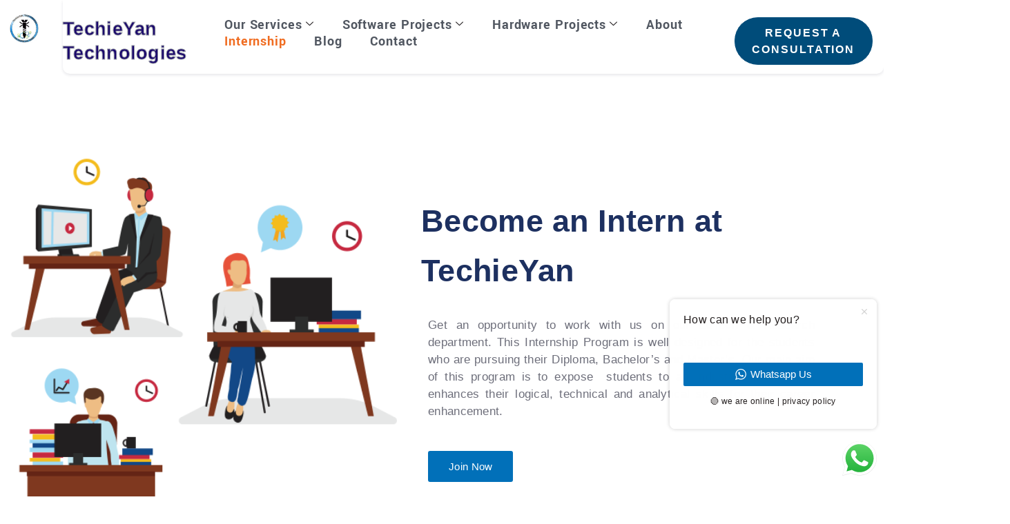

--- FILE ---
content_type: text/html; charset=utf-8
request_url: https://www.google.com/recaptcha/api2/aframe
body_size: 268
content:
<!DOCTYPE HTML><html><head><meta http-equiv="content-type" content="text/html; charset=UTF-8"></head><body><script nonce="W2PmeBqpDvv2OvXYD3-LiQ">/** Anti-fraud and anti-abuse applications only. See google.com/recaptcha */ try{var clients={'sodar':'https://pagead2.googlesyndication.com/pagead/sodar?'};window.addEventListener("message",function(a){try{if(a.source===window.parent){var b=JSON.parse(a.data);var c=clients[b['id']];if(c){var d=document.createElement('img');d.src=c+b['params']+'&rc='+(localStorage.getItem("rc::a")?sessionStorage.getItem("rc::b"):"");window.document.body.appendChild(d);sessionStorage.setItem("rc::e",parseInt(sessionStorage.getItem("rc::e")||0)+1);localStorage.setItem("rc::h",'1768668424687');}}}catch(b){}});window.parent.postMessage("_grecaptcha_ready", "*");}catch(b){}</script></body></html>

--- FILE ---
content_type: text/css
request_url: https://techieyantechnologies.com/wp-content/uploads/elementor/css/post-26687.css?ver=1768642731
body_size: 30
content:
.elementor-26687 .elementor-element.elementor-element-4af7ca97 > .elementor-shape-bottom svg{width:calc(122% + 1.3px);height:41px;}.elementor-26687 .elementor-element.elementor-element-4af7ca97{padding:40px 0px 100px 0px;}.elementor-26687 .elementor-element.elementor-element-76229e49{text-align:center;}.elementor-26687 .elementor-element.elementor-element-76229e49 img{width:100%;max-width:100%;}.elementor-bc-flex-widget .elementor-26687 .elementor-element.elementor-element-2a0388ea.elementor-column .elementor-widget-wrap{align-items:center;}.elementor-26687 .elementor-element.elementor-element-2a0388ea.elementor-column.elementor-element[data-element_type="column"] > .elementor-widget-wrap.elementor-element-populated{align-content:center;align-items:center;}.elementor-26687 .elementor-element.elementor-element-2a0388ea.elementor-column > .elementor-widget-wrap{justify-content:center;}.elementor-26687 .elementor-element.elementor-element-5f4307c > .elementor-widget-container{margin:0% 0% 0% 0%;}.elementor-26687 .elementor-element.elementor-element-5f4307c{text-align:start;}.elementor-26687 .elementor-element.elementor-element-5f4307c .elementor-heading-title{font-family:"Encode Sans", Sans-serif;font-size:45px;font-weight:700;line-height:1.6em;letter-spacing:0.3px;color:#1d3060;}.elementor-26687 .elementor-element.elementor-element-6702fc25{margin-top:0px;margin-bottom:0px;padding:0px 0px 1px 0px;}.elementor-26687 .elementor-element.elementor-element-4a52e232 > .elementor-widget-container{padding:0px 0px 0px 0px;}.elementor-26687 .elementor-element.elementor-element-4a52e232{text-align:justify;font-size:17px;line-height:1.5em;color:#6E6F7B;}@media(max-width:1024px){.elementor-26687 .elementor-element.elementor-element-76229e49{text-align:center;}.elementor-26687 .elementor-element.elementor-element-4a52e232{font-size:16px;}}@media(max-width:767px){.elementor-26687 .elementor-element.elementor-element-5f4307c > .elementor-widget-container{padding:0px 20px 0px 7px;}.elementor-26687 .elementor-element.elementor-element-5f4307c .elementor-heading-title{font-size:29px;}.elementor-26687 .elementor-element.elementor-element-4a52e232{font-size:14px;}}

--- FILE ---
content_type: text/css
request_url: https://techieyantechnologies.com/wp-content/uploads/elementor/css/post-25357.css?ver=1768619774
body_size: 1385
content:
.elementor-25357 .elementor-element.elementor-element-1bcfcd5e > .elementor-container{min-height:350px;}.elementor-25357 .elementor-element.elementor-element-1bcfcd5e{margin-top:0px;margin-bottom:-100px;}.elementor-25357 .elementor-element.elementor-element-70be2101{text-align:center;}.elementor-25357 .elementor-element.elementor-element-70be2101 .elementor-heading-title{font-family:"Montserrat", Sans-serif;font-size:18px;font-weight:300;text-transform:capitalize;color:#4a4a4a;}.elementor-25357 .elementor-element.elementor-element-74e9c141{text-align:center;}.elementor-25357 .elementor-element.elementor-element-74e9c141 .elementor-heading-title{font-family:"Alata", Sans-serif;font-size:38px;font-weight:300;text-transform:capitalize;line-height:1.2em;color:#16163f;}.elementor-25357 .elementor-element.elementor-element-61aa0341 > .elementor-widget-container{margin:30px 0px 0px 0px;}.elementor-25357 .elementor-element.elementor-element-61aa0341 .elementor-button-content-wrapper{flex-direction:row-reverse;}.elementor-25357 .elementor-element.elementor-element-61aa0341 .elementor-button span{gap:11px;}.elementor-25357 .elementor-element.elementor-element-61aa0341 .elementor-field-group{padding-right:calc( 15px/2 );padding-left:calc( 15px/2 );margin-bottom:13px;}.elementor-25357 .elementor-element.elementor-element-61aa0341 .elementor-form-fields-wrapper{margin-left:calc( -15px/2 );margin-right:calc( -15px/2 );margin-bottom:-13px;}.elementor-25357 .elementor-element.elementor-element-61aa0341 .elementor-field-group.recaptcha_v3-bottomleft, .elementor-25357 .elementor-element.elementor-element-61aa0341 .elementor-field-group.recaptcha_v3-bottomright{margin-bottom:0;}body.rtl .elementor-25357 .elementor-element.elementor-element-61aa0341 .elementor-labels-inline .elementor-field-group > label{padding-left:8px;}body:not(.rtl) .elementor-25357 .elementor-element.elementor-element-61aa0341 .elementor-labels-inline .elementor-field-group > label{padding-right:8px;}body .elementor-25357 .elementor-element.elementor-element-61aa0341 .elementor-labels-above .elementor-field-group > label{padding-bottom:8px;}.elementor-25357 .elementor-element.elementor-element-61aa0341 .elementor-field-type-html{padding-bottom:6px;}.elementor-25357 .elementor-element.elementor-element-61aa0341 .elementor-field-group .elementor-field{color:#16163f;}.elementor-25357 .elementor-element.elementor-element-61aa0341 .elementor-field-group .elementor-field, .elementor-25357 .elementor-element.elementor-element-61aa0341 .elementor-field-subgroup label{font-family:"Montserrat", Sans-serif;font-size:16px;font-weight:400;text-transform:capitalize;}.elementor-25357 .elementor-element.elementor-element-61aa0341 .elementor-field-group .elementor-field:not(.elementor-select-wrapper){background-color:#ffffff;border-color:#d7d7d9;border-radius:0px 0px 0px 0px;}.elementor-25357 .elementor-element.elementor-element-61aa0341 .elementor-field-group .elementor-select-wrapper select{background-color:#ffffff;border-color:#d7d7d9;border-radius:0px 0px 0px 0px;}.elementor-25357 .elementor-element.elementor-element-61aa0341 .elementor-field-group .elementor-select-wrapper::before{color:#d7d7d9;}.elementor-25357 .elementor-element.elementor-element-61aa0341 .elementor-button{font-family:"Montserrat", Sans-serif;font-size:16px;font-weight:400;text-transform:capitalize;border-radius:0px 0px 0px 0px;}.elementor-25357 .elementor-element.elementor-element-61aa0341 .e-form__buttons__wrapper__button-next{background-color:#d3b574;color:#16163f;}.elementor-25357 .elementor-element.elementor-element-61aa0341 .elementor-button[type="submit"]{background-color:#d3b574;color:#16163f;}.elementor-25357 .elementor-element.elementor-element-61aa0341 .elementor-button[type="submit"] svg *{fill:#16163f;}.elementor-25357 .elementor-element.elementor-element-61aa0341 .e-form__buttons__wrapper__button-previous{color:#ffffff;}.elementor-25357 .elementor-element.elementor-element-61aa0341 .e-form__buttons__wrapper__button-next:hover{background-color:#16163f;color:#d3b574;}.elementor-25357 .elementor-element.elementor-element-61aa0341 .elementor-button[type="submit"]:hover{background-color:#16163f;color:#d3b574;}.elementor-25357 .elementor-element.elementor-element-61aa0341 .elementor-button[type="submit"]:hover svg *{fill:#d3b574;}.elementor-25357 .elementor-element.elementor-element-61aa0341 .e-form__buttons__wrapper__button-previous:hover{color:#ffffff;}.elementor-25357 .elementor-element.elementor-element-61aa0341{--e-form-steps-indicators-spacing:20px;--e-form-steps-indicator-padding:30px;--e-form-steps-indicator-inactive-secondary-color:#ffffff;--e-form-steps-indicator-active-secondary-color:#ffffff;--e-form-steps-indicator-completed-secondary-color:#ffffff;--e-form-steps-divider-width:1px;--e-form-steps-divider-gap:10px;}.elementor-25357 .elementor-element.elementor-element-675f30f:not(.elementor-motion-effects-element-type-background), .elementor-25357 .elementor-element.elementor-element-675f30f > .elementor-motion-effects-container > .elementor-motion-effects-layer{background-color:#00172F;}.elementor-25357 .elementor-element.elementor-element-675f30f{transition:background 0.3s, border 0.3s, border-radius 0.3s, box-shadow 0.3s;margin-top:50px;margin-bottom:0px;padding:88px 0px 60px 0px;}.elementor-25357 .elementor-element.elementor-element-675f30f > .elementor-background-overlay{transition:background 0.3s, border-radius 0.3s, opacity 0.3s;}.elementor-25357 .elementor-element.elementor-element-5a98f30a > .elementor-element-populated{padding:10px 45px 10px 10px;}.elementor-25357 .elementor-element.elementor-element-2bc6a467 > .elementor-widget-container{margin:0px 0px 15px 20px;}.elementor-25357 .elementor-element.elementor-element-2bc6a467{text-align:start;}.elementor-25357 .elementor-element.elementor-element-2bc6a467 img{max-width:64%;height:94px;}.elementor-25357 .elementor-element.elementor-element-acf6735 > .elementor-widget-container{margin:0px 0px 20px 0px;}.elementor-25357 .elementor-element.elementor-element-acf6735{text-align:justify;font-family:"Lato", Sans-serif;font-size:16px;font-weight:400;line-height:26px;color:#ffffff;}.elementor-25357 .elementor-element.elementor-element-1d485ce8 .elementor-repeater-item-da8f4de > a :is(i, svg){color:#ffffff;fill:#ffffff;}.elementor-25357 .elementor-element.elementor-element-1d485ce8 .elementor-repeater-item-da8f4de > a{background-color:rgba(255,255,255,0);border-style:solid;border-width:1px 1px 1px 1px;border-color:#5e6d7e;}.elementor-25357 .elementor-element.elementor-element-1d485ce8 .elementor-repeater-item-da8f4de > a:hover{background-color:#5e6d7e;}.elementor-25357 .elementor-element.elementor-element-1d485ce8 .elementor-repeater-item-1399011 > a :is(i, svg){color:#ffffff;fill:#ffffff;}.elementor-25357 .elementor-element.elementor-element-1d485ce8 .elementor-repeater-item-1399011 > a{background-color:rgba(255,255,255,0);border-style:solid;border-width:1px 1px 1px 1px;border-color:#5e6d7e;}.elementor-25357 .elementor-element.elementor-element-1d485ce8 .elementor-repeater-item-1399011 > a:hover{background-color:#5e6d7e;}.elementor-25357 .elementor-element.elementor-element-1d485ce8 .elementor-repeater-item-8f886e8 > a :is(i, svg){color:#ffffff;fill:#ffffff;}.elementor-25357 .elementor-element.elementor-element-1d485ce8 .elementor-repeater-item-8f886e8 > a{background-color:rgba(255,255,255,0);border-style:solid;border-width:1px 1px 1px 1px;border-color:#5e6d7e;}.elementor-25357 .elementor-element.elementor-element-1d485ce8 .elementor-repeater-item-8f886e8 > a:hover{background-color:#5e6d7e;}.elementor-25357 .elementor-element.elementor-element-1d485ce8 .elementor-repeater-item-c8596be > a :is(i, svg){color:#ffffff;fill:#ffffff;}.elementor-25357 .elementor-element.elementor-element-1d485ce8 .elementor-repeater-item-c8596be > a{background-color:rgba(255,255,255,0);border-style:solid;border-width:1px 1px 1px 1px;border-color:#5e6d7e;}.elementor-25357 .elementor-element.elementor-element-1d485ce8 .elementor-repeater-item-c8596be > a:hover{background-color:#5e6d7e;}.elementor-25357 .elementor-element.elementor-element-1d485ce8 .elementor-repeater-item-afc581e > a :is(i, svg){color:#ffffff;fill:#ffffff;}.elementor-25357 .elementor-element.elementor-element-1d485ce8 .elementor-repeater-item-afc581e > a{background-color:rgba(255,255,255,0);border-style:solid;border-width:1px 1px 1px 1px;border-color:#5e6d7e;}.elementor-25357 .elementor-element.elementor-element-1d485ce8 .elementor-repeater-item-afc581e > a:hover{background-color:#5e6d7e;}.elementor-25357 .elementor-element.elementor-element-1d485ce8 > .elementor-widget-container{margin:0px 0px 0px -5px;}.elementor-25357 .elementor-element.elementor-element-1d485ce8 .ekit_social_media{text-align:left;}.elementor-25357 .elementor-element.elementor-element-1d485ce8 .ekit_social_media > li > a{text-align:center;text-decoration:none;border-radius:50% 50% 50% 50%;padding:0px 0px 0px 0px;width:40px;height:40px;line-height:35px;}.elementor-25357 .elementor-element.elementor-element-1d485ce8 .ekit_social_media > li{display:inline-block;margin:5px 5px 5px 5px;}.elementor-25357 .elementor-element.elementor-element-66b60349 > .elementor-widget-wrap > .elementor-widget:not(.elementor-widget__width-auto):not(.elementor-widget__width-initial):not(:last-child):not(.elementor-absolute){margin-block-end:0px;}.elementor-25357 .elementor-element.elementor-element-66b60349 > .elementor-element-populated{padding:0px 10px 10px 10px;}.elementor-25357 .elementor-element.elementor-element-60f97b35 > .elementor-widget-container{margin:2px 0px 16px 0px;}.elementor-25357 .elementor-element.elementor-element-60f97b35 .elementor-heading-title{font-family:"Lato", Sans-serif;font-size:20px;font-weight:800;line-height:35px;color:#ECCC85;}.elementor-25357 .elementor-element.elementor-element-401d87d3 > .elementor-element-populated{padding:0px 0px 0px 0px;}.elementor-25357 .elementor-element.elementor-element-1134b63b .ekit_page_list_content{flex-direction:row;}.elementor-25357 .elementor-element.elementor-element-1134b63b .elementor-icon-list-icon{display:flex;align-items:center;justify-content:center;width:6px;}.elementor-25357 .elementor-element.elementor-element-1134b63b .elementor-icon-list-item:hover .elementor-icon-list-icon i{color:#ea5356;}.elementor-25357 .elementor-element.elementor-element-1134b63b .elementor-icon-list-item:hover .elementor-icon-list-icon svg path{stroke:#ea5356;fill:#ea5356;}.elementor-25357 .elementor-element.elementor-element-1134b63b .elementor-icon-list-icon i{font-size:6px;}.elementor-25357 .elementor-element.elementor-element-1134b63b .elementor-icon-list-icon svg{max-width:6px;}.elementor-25357 .elementor-element.elementor-element-1134b63b .elementor-icon-list-text{color:#FFFFFF;padding-left:0px;}.elementor-25357 .elementor-element.elementor-element-1134b63b .elementor-icon-list-item{font-family:"Lato", Sans-serif;font-size:15px;font-weight:400;line-height:40px;}.elementor-25357 .elementor-element.elementor-element-1134b63b .ekit_menu_label{align-self:center;}.elementor-25357 .elementor-element.elementor-element-d8b5d5a > .elementor-element-populated{padding:0px 0px 0px 0px;}.elementor-25357 .elementor-element.elementor-element-6c6b2c8a .ekit_page_list_content{flex-direction:row;}.elementor-25357 .elementor-element.elementor-element-6c6b2c8a .elementor-icon-list-icon{display:flex;align-items:center;justify-content:center;width:6px;}.elementor-25357 .elementor-element.elementor-element-6c6b2c8a .elementor-icon-list-item:hover .elementor-icon-list-icon i{color:#ea5356;}.elementor-25357 .elementor-element.elementor-element-6c6b2c8a .elementor-icon-list-item:hover .elementor-icon-list-icon svg path{stroke:#ea5356;fill:#ea5356;}.elementor-25357 .elementor-element.elementor-element-6c6b2c8a .elementor-icon-list-icon i{font-size:6px;}.elementor-25357 .elementor-element.elementor-element-6c6b2c8a .elementor-icon-list-icon svg{max-width:6px;}.elementor-25357 .elementor-element.elementor-element-6c6b2c8a .elementor-icon-list-text{color:#FFFFFF;padding-left:0px;}.elementor-25357 .elementor-element.elementor-element-6c6b2c8a .elementor-icon-list-item{font-family:"Lato", Sans-serif;font-size:15px;font-weight:400;line-height:40px;}.elementor-25357 .elementor-element.elementor-element-6c6b2c8a .ekit_menu_label{align-self:center;}.elementor-25357 .elementor-element.elementor-element-526b9125 > .elementor-widget-wrap > .elementor-widget:not(.elementor-widget__width-auto):not(.elementor-widget__width-initial):not(:last-child):not(.elementor-absolute){margin-block-end:0px;}.elementor-25357 .elementor-element.elementor-element-526b9125 > .elementor-element-populated{padding:0px 10px 10px 10px;}.elementor-25357 .elementor-element.elementor-element-524f5d16 > .elementor-widget-container{margin:2px 0px 12px 0px;}.elementor-25357 .elementor-element.elementor-element-524f5d16 .elementor-heading-title{font-family:"Lato", Sans-serif;font-size:20px;font-weight:800;line-height:35px;color:#ECCC85;}.elementor-25357 .elementor-element.elementor-element-43bdf312 > .elementor-widget-container{margin:0px 0px 20px 0px;}.elementor-25357 .elementor-element.elementor-element-43bdf312{text-align:justify;font-family:"Lato", Sans-serif;font-size:16px;font-weight:400;line-height:26px;color:#ffffff;}.elementor-25357 .elementor-element.elementor-element-9234728 > .elementor-element-populated{padding:0px 0px 0px 0px;}.elementor-25357 .elementor-element.elementor-element-39d7106 .ekit_page_list_content{flex-direction:row;}.elementor-25357 .elementor-element.elementor-element-39d7106 .elementor-icon-list-icon{display:flex;align-items:center;justify-content:center;width:6px;}.elementor-25357 .elementor-element.elementor-element-39d7106 .elementor-icon-list-item:hover .elementor-icon-list-icon i{color:#ea5356;}.elementor-25357 .elementor-element.elementor-element-39d7106 .elementor-icon-list-item:hover .elementor-icon-list-icon svg path{stroke:#ea5356;fill:#ea5356;}.elementor-25357 .elementor-element.elementor-element-39d7106 .elementor-icon-list-icon i{font-size:6px;}.elementor-25357 .elementor-element.elementor-element-39d7106 .elementor-icon-list-icon svg{max-width:6px;}.elementor-25357 .elementor-element.elementor-element-39d7106 .elementor-icon-list-text{color:#FFFFFF;padding-left:0px;}.elementor-25357 .elementor-element.elementor-element-39d7106 .elementor-icon-list-item{font-family:"Lato", Sans-serif;font-size:15px;font-weight:400;line-height:40px;}.elementor-25357 .elementor-element.elementor-element-39d7106 .ekit_menu_label{align-self:center;}.elementor-25357 .elementor-element.elementor-element-399d112 > .elementor-element-populated{padding:0px 0px 0px 30px;}.elementor-25357 .elementor-element.elementor-element-2f3bcc5 .ekit_page_list_content{flex-direction:row;}.elementor-25357 .elementor-element.elementor-element-2f3bcc5 .elementor-icon-list-icon{display:flex;align-items:center;justify-content:center;width:6px;}.elementor-25357 .elementor-element.elementor-element-2f3bcc5 .elementor-icon-list-item:hover .elementor-icon-list-icon i{color:#ea5356;}.elementor-25357 .elementor-element.elementor-element-2f3bcc5 .elementor-icon-list-item:hover .elementor-icon-list-icon svg path{stroke:#ea5356;fill:#ea5356;}.elementor-25357 .elementor-element.elementor-element-2f3bcc5 .elementor-icon-list-icon i{font-size:6px;}.elementor-25357 .elementor-element.elementor-element-2f3bcc5 .elementor-icon-list-icon svg{max-width:6px;}.elementor-25357 .elementor-element.elementor-element-2f3bcc5 .elementor-icon-list-text{color:#FFFFFF;padding-left:0px;}.elementor-25357 .elementor-element.elementor-element-2f3bcc5 .elementor-icon-list-item{font-family:"Lato", Sans-serif;font-size:15px;font-weight:400;line-height:40px;}.elementor-25357 .elementor-element.elementor-element-2f3bcc5 .ekit_menu_label{align-self:center;}@media(max-width:1024px){.elementor-25357 .elementor-element.elementor-element-61aa0341 > .elementor-widget-container{padding:5px 5px 5px 5px;}.elementor-25357 .elementor-element.elementor-element-61aa0341{--e-form-steps-indicators-spacing:13px;--e-form-steps-indicator-padding:3px;}.elementor-25357 .elementor-element.elementor-element-526b9125 > .elementor-element-populated{padding:40px 10px 10px 30px;}}@media(max-width:767px){.elementor-25357 .elementor-element.elementor-element-1bcfcd5e{margin-top:50px;margin-bottom:50px;padding:0px 25px 0px 25px;}.elementor-25357 .elementor-element.elementor-element-70be2101 .elementor-heading-title{font-size:12px;}.elementor-25357 .elementor-element.elementor-element-74e9c141 .elementor-heading-title{font-size:34px;}.elementor-25357 .elementor-element.elementor-element-675f30f{padding:30px 10px 10px 10px;}.elementor-25357 .elementor-element.elementor-element-5a98f30a > .elementor-element-populated{padding:10px 10px 10px 10px;}.elementor-25357 .elementor-element.elementor-element-acf6735{font-size:14px;}.elementor-25357 .elementor-element.elementor-element-66b60349 > .elementor-element-populated{padding:40px 10px 10px 10px;}.elementor-25357 .elementor-element.elementor-element-1134b63b .elementor-icon-list-item{font-size:14px;}.elementor-25357 .elementor-element.elementor-element-d8b5d5a > .elementor-element-populated{padding:0px 0px 0px 0px;}.elementor-25357 .elementor-element.elementor-element-6c6b2c8a .elementor-icon-list-item{font-size:14px;}.elementor-25357 .elementor-element.elementor-element-43bdf312{font-size:14px;}.elementor-25357 .elementor-element.elementor-element-39d7106 .elementor-icon-list-item{font-size:14px;}.elementor-25357 .elementor-element.elementor-element-399d112 > .elementor-element-populated{padding:0px 0px 0px 0px;}.elementor-25357 .elementor-element.elementor-element-2f3bcc5 .elementor-icon-list-item{font-size:14px;}}@media(min-width:768px){.elementor-25357 .elementor-element.elementor-element-5a98f30a{width:30%;}.elementor-25357 .elementor-element.elementor-element-66b60349{width:36.332%;}}@media(max-width:1024px) and (min-width:768px){.elementor-25357 .elementor-element.elementor-element-5a98f30a{width:50%;}.elementor-25357 .elementor-element.elementor-element-66b60349{width:50%;}.elementor-25357 .elementor-element.elementor-element-526b9125{width:100%;}}

--- FILE ---
content_type: text/css
request_url: https://techieyantechnologies.com/wp-content/uploads/elementor/css/post-31584.css?ver=1768619773
body_size: 1131
content:
.elementor-31584 .elementor-element.elementor-element-1ec21410{--display:flex;--flex-direction:row;--container-widget-width:calc( ( 1 - var( --container-widget-flex-grow ) ) * 100% );--container-widget-height:100%;--container-widget-flex-grow:1;--container-widget-align-self:stretch;--flex-wrap-mobile:wrap;--align-items:center;--gap:0px 0px;--row-gap:0px;--column-gap:0px;border-style:none;--border-style:none;--margin-top:0px;--margin-bottom:50px;--margin-left:0px;--margin-right:0px;--padding-top:0px;--padding-bottom:0px;--padding-left:0px;--padding-right:0px;--z-index:99;}.elementor-31584 .elementor-element.elementor-element-1ec21410:not(.elementor-motion-effects-element-type-background), .elementor-31584 .elementor-element.elementor-element-1ec21410 > .elementor-motion-effects-container > .elementor-motion-effects-layer{background-color:var( --e-global-color-17794e9 );}.elementor-31584 .elementor-element.elementor-element-000d350 > .elementor-widget-container{margin:0px 0px 0px 0px;padding:20px 20px 0px 0px;}.elementor-31584 .elementor-element.elementor-element-000d350{text-align:center;}.elementor-31584 .elementor-element.elementor-element-000d350 img{width:60%;}.elementor-31584 .elementor-element.elementor-element-4f505d4b{--display:flex;--flex-direction:row;--container-widget-width:calc( ( 1 - var( --container-widget-flex-grow ) ) * 100% );--container-widget-height:100%;--container-widget-flex-grow:1;--container-widget-align-self:stretch;--flex-wrap-mobile:wrap;--justify-content:space-between;--align-items:center;--gap:0px 40px;--row-gap:0px;--column-gap:40px;--border-radius:0px 0px 10px 10px;box-shadow:0px 2px 4px 0px rgba(16.999999999999996, 22.000000000000043, 51, 0.10196078431372549);--margin-top:0px;--margin-bottom:0px;--margin-left:0px;--margin-right:0px;--padding-top:24px;--padding-bottom:12px;--padding-left:0px;--padding-right:0px;}.elementor-31584 .elementor-element.elementor-element-4f505d4b:not(.elementor-motion-effects-element-type-background), .elementor-31584 .elementor-element.elementor-element-4f505d4b > .elementor-motion-effects-container > .elementor-motion-effects-layer{background-color:#FFFFFF;}.elementor-31584 .elementor-element.elementor-element-3c6b323 > .elementor-widget-container{margin:0px 0px 0px 0px;padding:0px 0px 0px 0px;}.elementor-31584 .elementor-element.elementor-element-3c6b323.elementor-element{--align-self:center;--order:-99999 /* order start hack */;}.elementor-31584 .elementor-element.elementor-element-3c6b323 .elementor-heading-title{font-family:"Lato", Sans-serif;font-size:27px;font-weight:900;-webkit-text-stroke-width:1px;stroke-width:1px;-webkit-text-stroke-color:#969AA3;stroke:#969AA3;color:#1A076D;}.elementor-31584 .elementor-element.elementor-element-1bc84745 .elementskit-menu-container{background-color:#FFFFFF;height:30px;border-radius:0px 0px 0px 0px;}
					.elementor-31584 .elementor-element.elementor-element-1bc84745 .elementskit-navbar-nav .elementskit-submenu-panel > li > a:hover,
					.elementor-31584 .elementor-element.elementor-element-1bc84745 .elementskit-navbar-nav .elementskit-submenu-panel > li > a:focus,
					.elementor-31584 .elementor-element.elementor-element-1bc84745 .elementskit-navbar-nav .elementskit-submenu-panel > li > a:active,
					.elementor-31584 .elementor-element.elementor-element-1bc84745 .elementskit-navbar-nav .elementskit-submenu-panel > li:hover > a{background-color:#FFFFFF;}.elementor-31584 .elementor-element.elementor-element-1bc84745 .elementskit-navbar-nav .elementskit-submenu-panel > li.current-menu-item > a{background-color:#FFFFFF;color:#F06D22 !important;}.elementor-31584 .elementor-element.elementor-element-1bc84745 .elementskit-navbar-nav .elementskit-submenu-panel{background-color:#FFFCFC;border-radius:5px 5px 5px 5px;min-width:220px;}.elementor-31584 .elementor-element.elementor-element-1bc84745 .elementskit-menu-hamburger{background-color:#FFFFFF00;float:right;border-style:solid;border-color:#1D181A;}.elementor-31584 .elementor-element.elementor-element-1bc84745 .elementskit-menu-hamburger:hover{background-color:#02010100;}.elementor-31584 .elementor-element.elementor-element-1bc84745 .elementskit-menu-close{background-color:#02010100;font-family:"Rubik", Sans-serif;font-size:14px;font-weight:500;text-transform:uppercase;line-height:17px;letter-spacing:-0.42px;color:#1D181A;}.elementor-31584 .elementor-element.elementor-element-1bc84745 .elementskit-menu-close:hover{background-color:#02010100;}.elementor-31584 .elementor-element.elementor-element-1bc84745 > .elementor-widget-container{margin:0px 0px 0px 0px;padding:0px 0px 0px 0px;}.elementor-31584 .elementor-element.elementor-element-1bc84745 .elementskit-nav-identity-panel{padding:0px 0px 0px 0px;}.elementor-31584 .elementor-element.elementor-element-1bc84745 .elementskit-navbar-nav > li > a{font-family:"Yantramanav", Sans-serif;font-size:20px;font-weight:600;line-height:23px;letter-spacing:0.9px;color:#515761;border-radius:0px 0px 0px 0px;padding:0px 0px 0px 0px;}.elementor-31584 .elementor-element.elementor-element-1bc84745 .elementskit-navbar-nav > li > a:hover{color:#11B1E6;}.elementor-31584 .elementor-element.elementor-element-1bc84745 .elementskit-navbar-nav > li > a:focus{color:#11B1E6;}.elementor-31584 .elementor-element.elementor-element-1bc84745 .elementskit-navbar-nav > li > a:active{color:#11B1E6;}.elementor-31584 .elementor-element.elementor-element-1bc84745 .elementskit-navbar-nav > li:hover > a{color:#11B1E6;}.elementor-31584 .elementor-element.elementor-element-1bc84745 .elementskit-navbar-nav > li:hover > a .elementskit-submenu-indicator{color:#11B1E6;}.elementor-31584 .elementor-element.elementor-element-1bc84745 .elementskit-navbar-nav > li > a:hover .elementskit-submenu-indicator{color:#11B1E6;}.elementor-31584 .elementor-element.elementor-element-1bc84745 .elementskit-navbar-nav > li > a:focus .elementskit-submenu-indicator{color:#11B1E6;}.elementor-31584 .elementor-element.elementor-element-1bc84745 .elementskit-navbar-nav > li > a:active .elementskit-submenu-indicator{color:#11B1E6;}.elementor-31584 .elementor-element.elementor-element-1bc84745 .elementskit-navbar-nav > li.current-menu-item > a{color:#F06D22;}.elementor-31584 .elementor-element.elementor-element-1bc84745 .elementskit-navbar-nav > li.current-menu-ancestor > a{color:#F06D22;}.elementor-31584 .elementor-element.elementor-element-1bc84745 .elementskit-navbar-nav > li.current-menu-ancestor > a .elementskit-submenu-indicator{color:#F06D22;}.elementor-31584 .elementor-element.elementor-element-1bc84745 .elementskit-navbar-nav > li{margin:0px 40px 0px 0px;}.elementor-31584 .elementor-element.elementor-element-1bc84745 .elementskit-navbar-nav > li > a .elementskit-submenu-indicator{color:#1D181A;fill:#1D181A;}.elementor-31584 .elementor-element.elementor-element-1bc84745 .elementskit-navbar-nav > li > a .ekit-submenu-indicator-icon{color:#1D181A;fill:#1D181A;}.elementor-31584 .elementor-element.elementor-element-1bc84745 .elementskit-navbar-nav-default .elementskit-dropdown-has>a .elementskit-submenu-indicator{margin:1px 1px 1px 5px;}.elementor-31584 .elementor-element.elementor-element-1bc84745 .elementskit-navbar-nav-default .elementskit-dropdown-has>a .ekit-submenu-indicator-icon{margin:1px 1px 1px 5px;}.elementor-31584 .elementor-element.elementor-element-1bc84745 .elementskit-navbar-nav .elementskit-submenu-panel > li > a{font-family:"Inter", Sans-serif;font-size:14px;font-weight:500;text-transform:capitalize;line-height:21px;padding:5px 0px 5px 0px;color:#00235A;}.elementor-31584 .elementor-element.elementor-element-1bc84745 .elementskit-navbar-nav .elementskit-submenu-panel > li > a:hover{color:#FF5E14;}.elementor-31584 .elementor-element.elementor-element-1bc84745 .elementskit-navbar-nav .elementskit-submenu-panel > li > a:focus{color:#FF5E14;}.elementor-31584 .elementor-element.elementor-element-1bc84745 .elementskit-navbar-nav .elementskit-submenu-panel > li > a:active{color:#FF5E14;}.elementor-31584 .elementor-element.elementor-element-1bc84745 .elementskit-navbar-nav .elementskit-submenu-panel > li:hover > a{color:#FF5E14;}.elementor-31584 .elementor-element.elementor-element-1bc84745 .elementskit-submenu-panel{padding:11px 16px 10px 16px;}.elementor-31584 .elementor-element.elementor-element-1bc84745 .elementskit-menu-hamburger .elementskit-menu-hamburger-icon{background-color:#1D181A;}.elementor-31584 .elementor-element.elementor-element-1bc84745 .elementskit-menu-hamburger > .ekit-menu-icon{color:#1D181A;}.elementor-31584 .elementor-element.elementor-element-1bc84745 .elementskit-menu-hamburger:hover .elementskit-menu-hamburger-icon{background-color:#1D181A;}.elementor-31584 .elementor-element.elementor-element-1bc84745 .elementskit-menu-hamburger:hover > .ekit-menu-icon{color:#1D181A;}.elementor-31584 .elementor-element.elementor-element-54860cb2 .ekit-btn-wraper .elementskit-btn{justify-content:center;}.elementor-31584 .elementor-element.elementor-element-54860cb2 .elementskit-btn{background-color:#004C7A;padding:11px 10px 10px 10px;font-family:"Lato", Sans-serif;font-size:16px;font-weight:600;text-transform:uppercase;line-height:24px;letter-spacing:1.9px;color:#FFFFFF;fill:#FFFFFF;border-style:solid;border-width:1px 1px 1px 1px;border-color:#FFFFFF;border-radius:100px 100px 100px 100px;}.elementor-31584 .elementor-element.elementor-element-54860cb2 .elementskit-btn:hover{background-color:#F06D2200;color:#025B7C;fill:#025B7C;border-color:#085A91;}.elementor-31584 .elementor-element.elementor-element-54860cb2{width:auto;max-width:auto;}.elementor-31584 .elementor-element.elementor-element-54860cb2 > .elementor-widget-container{margin:0px 0px 0px 0px;padding:0px 15px 0px 0px;}@media(max-width:1024px) and (min-width:768px){.elementor-31584 .elementor-element.elementor-element-4f505d4b{--width:100%;}}@media(max-width:1024px){.elementor-31584 .elementor-element.elementor-element-1ec21410{--justify-content:space-between;--margin-top:0px;--margin-bottom:0px;--margin-left:0px;--margin-right:0px;}.elementor-31584 .elementor-element.elementor-element-4f505d4b{--justify-content:space-between;--padding-top:14px;--padding-bottom:14px;--padding-left:25px;--padding-right:25px;}.elementor-31584 .elementor-element.elementor-element-1bc84745 .elementskit-nav-identity-panel{padding:0px 0px 0px 15px;}.elementor-31584 .elementor-element.elementor-element-1bc84745 .elementskit-menu-container{max-width:350px;border-radius:0px 0px 0px 0px;}.elementor-31584 .elementor-element.elementor-element-1bc84745 .elementskit-navbar-nav > li > a{color:#000000;padding:10px 15px 10px 20px;}.elementor-31584 .elementor-element.elementor-element-1bc84745 .elementskit-navbar-nav > li > a:hover{color:#000000;}.elementor-31584 .elementor-element.elementor-element-1bc84745 .elementskit-navbar-nav > li > a:focus{color:#000000;}.elementor-31584 .elementor-element.elementor-element-1bc84745 .elementskit-navbar-nav > li > a:active{color:#000000;}.elementor-31584 .elementor-element.elementor-element-1bc84745 .elementskit-navbar-nav > li:hover > a{color:#000000;}.elementor-31584 .elementor-element.elementor-element-1bc84745 .elementskit-navbar-nav > li:hover > a .elementskit-submenu-indicator{color:#000000;}.elementor-31584 .elementor-element.elementor-element-1bc84745 .elementskit-navbar-nav > li > a:hover .elementskit-submenu-indicator{color:#000000;}.elementor-31584 .elementor-element.elementor-element-1bc84745 .elementskit-navbar-nav > li > a:focus .elementskit-submenu-indicator{color:#000000;}.elementor-31584 .elementor-element.elementor-element-1bc84745 .elementskit-navbar-nav > li > a:active .elementskit-submenu-indicator{color:#000000;}.elementor-31584 .elementor-element.elementor-element-1bc84745 .elementskit-navbar-nav .elementskit-submenu-panel > li > a{padding:5px 15px 5px 15px;color:#000000;}.elementor-31584 .elementor-element.elementor-element-1bc84745 .elementskit-submenu-panel{padding:10px 0px 10px 0px;}.elementor-31584 .elementor-element.elementor-element-1bc84745 .elementskit-navbar-nav .elementskit-submenu-panel{border-radius:8px 8px 8px 8px;}.elementor-31584 .elementor-element.elementor-element-1bc84745 .elementskit-menu-hamburger{padding:8px 8px 8px 8px;width:45px;border-radius:3px;border-width:1px 1px 1px 1px;}.elementor-31584 .elementor-element.elementor-element-1bc84745 .elementskit-menu-close{padding:8px 8px 8px 8px;margin:12px 12px 12px 12px;width:45px;border-radius:3px;}.elementor-31584 .elementor-element.elementor-element-1bc84745 .elementskit-nav-logo > img{max-width:160px;max-height:60px;}.elementor-31584 .elementor-element.elementor-element-1bc84745 .elementskit-nav-logo{margin:15px 5px 5px 5px;padding:5px 5px 5px 5px;}}@media(max-width:767px){.elementor-31584 .elementor-element.elementor-element-1ec21410{--justify-content:space-between;}.elementor-31584 .elementor-element.elementor-element-4f505d4b{--width:100%;--flex-direction:row;--container-widget-width:calc( ( 1 - var( --container-widget-flex-grow ) ) * 100% );--container-widget-height:100%;--container-widget-flex-grow:1;--container-widget-align-self:stretch;--flex-wrap-mobile:wrap;--justify-content:space-between;--align-items:center;--gap:0px 0px;--row-gap:0px;--column-gap:0px;--padding-top:13px;--padding-bottom:13px;--padding-left:15px;--padding-right:15px;}.elementor-31584 .elementor-element.elementor-element-1bc84745 .elementskit-nav-logo > img{max-width:120px;max-height:50px;}.elementor-31584 .elementor-element.elementor-element-54860cb2 .elementskit-btn{padding:10px 20px 13px 20px;font-size:14px;}}

--- FILE ---
content_type: text/css
request_url: https://techieyantechnologies.com/wp-content/uploads/elementor/css/post-31717.css?ver=1768619775
body_size: 207
content:
.elementor-31717 .elementor-element.elementor-element-2b95545e:not(.elementor-motion-effects-element-type-background), .elementor-31717 .elementor-element.elementor-element-2b95545e > .elementor-motion-effects-container > .elementor-motion-effects-layer{background-color:#EBEFF2;}.elementor-31717 .elementor-element.elementor-element-2b95545e{box-shadow:0px 10px 25px 0px rgba(0, 0, 0, 0.1);transition:background 0.3s, border 0.3s, border-radius 0.3s, box-shadow 0.3s;}.elementor-31717 .elementor-element.elementor-element-2b95545e > .elementor-background-overlay{transition:background 0.3s, border-radius 0.3s, opacity 0.3s;}.elementor-31717 .elementor-element.elementor-element-74e88e84{margin-top:0px;margin-bottom:0px;}.elementor-31717 .elementor-element.elementor-element-461bb51:not(.elementor-motion-effects-element-type-background) > .elementor-widget-wrap, .elementor-31717 .elementor-element.elementor-element-461bb51 > .elementor-widget-wrap > .elementor-motion-effects-container > .elementor-motion-effects-layer{background-color:#E5F1F2;}.elementor-31717 .elementor-element.elementor-element-461bb51 > .elementor-element-populated{transition:background 0.3s, border 0.3s, border-radius 0.3s, box-shadow 0.3s;padding:36px 20px 30px 30px;}.elementor-31717 .elementor-element.elementor-element-461bb51 > .elementor-element-populated > .elementor-background-overlay{transition:background 0.3s, border-radius 0.3s, opacity 0.3s;}.elementor-31717 .elementor-element.elementor-element-562af537 > .elementor-widget-container{padding:10px 0px 0px 45px;}.elementor-31717 .elementor-element.elementor-element-562af537 .elementor-icon-list-item > a{margin:0px 0px 0px 0px;}.elementor-31717 .elementor-element.elementor-element-562af537 .ekit_page_list_content{flex-direction:row;}.elementor-31717 .elementor-element.elementor-element-562af537 .elementor-icon-list-icon{display:flex;align-items:center;justify-content:center;width:14px;}.elementor-31717 .elementor-element.elementor-element-562af537 .elementor-icon-list-icon i{font-size:14px;}.elementor-31717 .elementor-element.elementor-element-562af537 .elementor-icon-list-icon svg{max-width:14px;}.elementor-31717 .elementor-element.elementor-element-562af537 .elementor-icon-list-text{color:#453B3B;margin:0px 0px 15px 0px;}.elementor-31717 .elementor-element.elementor-element-562af537 .elementor-icon-list-item:hover .elementor-icon-list-text{color:#FFCD08;}.elementor-31717 .elementor-element.elementor-element-562af537 .elementor-icon-list-item{font-family:"Heebo", Sans-serif;font-size:15px;font-weight:400;line-height:1.2em;letter-spacing:1.7px;}.elementor-31717 .elementor-element.elementor-element-562af537 .ekit_menu_label{align-self:center;}.elementor-31717 .elementor-element.elementor-element-1182071f:not(.elementor-motion-effects-element-type-background) > .elementor-widget-wrap, .elementor-31717 .elementor-element.elementor-element-1182071f > .elementor-widget-wrap > .elementor-motion-effects-container > .elementor-motion-effects-layer{background-color:#E5F1F2;}.elementor-31717 .elementor-element.elementor-element-1182071f > .elementor-element-populated{transition:background 0.3s, border 0.3s, border-radius 0.3s, box-shadow 0.3s;padding:30px 36px 30px 20px;}.elementor-31717 .elementor-element.elementor-element-1182071f > .elementor-element-populated > .elementor-background-overlay{transition:background 0.3s, border-radius 0.3s, opacity 0.3s;}.elementor-31717 .elementor-element.elementor-element-3d0dde67 > .elementor-widget-container{padding:10px 0px 0px 45px;}.elementor-31717 .elementor-element.elementor-element-3d0dde67 .elementor-icon-list-item > a{margin:0px 0px 0px 0px;}.elementor-31717 .elementor-element.elementor-element-3d0dde67 .ekit_page_list_content{flex-direction:row;}.elementor-31717 .elementor-element.elementor-element-3d0dde67 .elementor-icon-list-icon{display:flex;align-items:center;justify-content:center;width:14px;}.elementor-31717 .elementor-element.elementor-element-3d0dde67 .elementor-icon-list-icon i{font-size:14px;}.elementor-31717 .elementor-element.elementor-element-3d0dde67 .elementor-icon-list-icon svg{max-width:14px;}.elementor-31717 .elementor-element.elementor-element-3d0dde67 .elementor-icon-list-text{color:#453B3B;margin:0px 0px 15px 0px;}.elementor-31717 .elementor-element.elementor-element-3d0dde67 .elementor-icon-list-item:hover .elementor-icon-list-text{color:#FFCD08;}.elementor-31717 .elementor-element.elementor-element-3d0dde67 .elementor-icon-list-item{font-family:"Heebo", Sans-serif;font-size:15px;font-weight:400;line-height:1.2em;letter-spacing:1.7px;}.elementor-31717 .elementor-element.elementor-element-3d0dde67 .ekit_menu_label{align-self:center;}.elementor-31717 .elementor-element.elementor-element-5c8703f7{width:auto;max-width:auto;top:0px;}body:not(.rtl) .elementor-31717 .elementor-element.elementor-element-5c8703f7{right:-40px;}body.rtl .elementor-31717 .elementor-element.elementor-element-5c8703f7{left:-40px;}@media(max-width:1024px) and (min-width:768px){.elementor-31717 .elementor-element.elementor-element-461bb51{width:100%;}.elementor-31717 .elementor-element.elementor-element-1182071f{width:100%;}}

--- FILE ---
content_type: text/css
request_url: https://techieyantechnologies.com/wp-content/uploads/elementor/css/post-31585.css?ver=1768619775
body_size: 399
content:
.elementor-31585 .elementor-element.elementor-element-6e51e364:not(.elementor-motion-effects-element-type-background), .elementor-31585 .elementor-element.elementor-element-6e51e364 > .elementor-motion-effects-container > .elementor-motion-effects-layer{background-color:#EBEFF2;}.elementor-31585 .elementor-element.elementor-element-6e51e364{box-shadow:0px 10px 25px 0px rgba(0, 0, 0, 0.1);transition:background 0.3s, border 0.3s, border-radius 0.3s, box-shadow 0.3s;padding:0px 0px 20px 0px;}.elementor-31585 .elementor-element.elementor-element-6e51e364 > .elementor-background-overlay{transition:background 0.3s, border-radius 0.3s, opacity 0.3s;}.elementor-31585 .elementor-element.elementor-element-565352b3{margin-top:0px;margin-bottom:0px;}.elementor-31585 .elementor-element.elementor-element-7c5d2e5d:not(.elementor-motion-effects-element-type-background) > .elementor-widget-wrap, .elementor-31585 .elementor-element.elementor-element-7c5d2e5d > .elementor-widget-wrap > .elementor-motion-effects-container > .elementor-motion-effects-layer{background-color:#E5F1F2;}.elementor-31585 .elementor-element.elementor-element-7c5d2e5d > .elementor-element-populated{border-style:solid;border-width:0px 0px 0px 0px;border-color:#4CD5D7;transition:background 0.3s, border 0.3s, border-radius 0.3s, box-shadow 0.3s;padding:36px 0px 30px 0px;}.elementor-31585 .elementor-element.elementor-element-7c5d2e5d > .elementor-element-populated > .elementor-background-overlay{transition:background 0.3s, border-radius 0.3s, opacity 0.3s;}.elementor-31585 .elementor-element.elementor-element-6799331 > .elementor-widget-container{padding:10px 0px 0px 45px;}.elementor-31585 .elementor-element.elementor-element-6799331 .elementor-icon-list-item > a{margin:0px 0px 0px 0px;}.elementor-31585 .elementor-element.elementor-element-6799331 .ekit_page_list_content{flex-direction:row;}.elementor-31585 .elementor-element.elementor-element-6799331 .elementor-icon-list-icon{display:flex;align-items:center;justify-content:center;width:14px;}.elementor-31585 .elementor-element.elementor-element-6799331 .elementor-icon-list-icon i{font-size:14px;}.elementor-31585 .elementor-element.elementor-element-6799331 .elementor-icon-list-icon svg{max-width:14px;}.elementor-31585 .elementor-element.elementor-element-6799331 .elementor-icon-list-text{color:#453B3B;margin:0px 0px 15px 0px;}.elementor-31585 .elementor-element.elementor-element-6799331 .elementor-icon-list-item:hover .elementor-icon-list-text{color:#FFCD08;}.elementor-31585 .elementor-element.elementor-element-6799331 .elementor-icon-list-item{font-family:"Heebo", Sans-serif;font-size:15px;font-weight:400;line-height:1.2em;letter-spacing:1.7px;}.elementor-31585 .elementor-element.elementor-element-6799331 .ekit_menu_label{align-self:center;}.elementor-31585 .elementor-element.elementor-element-1dccc8df:not(.elementor-motion-effects-element-type-background) > .elementor-widget-wrap, .elementor-31585 .elementor-element.elementor-element-1dccc8df > .elementor-widget-wrap > .elementor-motion-effects-container > .elementor-motion-effects-layer{background-color:#E5F1F2;}.elementor-31585 .elementor-element.elementor-element-1dccc8df > .elementor-element-populated{border-style:solid;border-width:0px 0px 0px 0px;border-color:#4CD5D7;transition:background 0.3s, border 0.3s, border-radius 0.3s, box-shadow 0.3s;padding:36px 0px 30px 0px;}.elementor-31585 .elementor-element.elementor-element-1dccc8df > .elementor-element-populated > .elementor-background-overlay{transition:background 0.3s, border-radius 0.3s, opacity 0.3s;}.elementor-31585 .elementor-element.elementor-element-1ea371c0 > .elementor-widget-container{padding:10px 0px 0px 45px;}.elementor-31585 .elementor-element.elementor-element-1ea371c0 .elementor-icon-list-item > a{margin:0px 0px 0px 0px;}.elementor-31585 .elementor-element.elementor-element-1ea371c0 .ekit_page_list_content{flex-direction:row;}.elementor-31585 .elementor-element.elementor-element-1ea371c0 .elementor-icon-list-icon{display:flex;align-items:center;justify-content:center;width:14px;}.elementor-31585 .elementor-element.elementor-element-1ea371c0 .elementor-icon-list-icon i{font-size:14px;}.elementor-31585 .elementor-element.elementor-element-1ea371c0 .elementor-icon-list-icon svg{max-width:14px;}.elementor-31585 .elementor-element.elementor-element-1ea371c0 .elementor-icon-list-text{color:#453B3B;margin:0px 0px 15px 0px;}.elementor-31585 .elementor-element.elementor-element-1ea371c0 .elementor-icon-list-item:hover .elementor-icon-list-text{color:#FFCD08;}.elementor-31585 .elementor-element.elementor-element-1ea371c0 .elementor-icon-list-item{font-family:"Heebo", Sans-serif;font-size:15px;font-weight:400;line-height:1.2em;letter-spacing:1.7px;}.elementor-31585 .elementor-element.elementor-element-1ea371c0 .ekit_menu_label{align-self:center;}.elementor-31585 .elementor-element.elementor-element-3a22214b:not(.elementor-motion-effects-element-type-background) > .elementor-widget-wrap, .elementor-31585 .elementor-element.elementor-element-3a22214b > .elementor-widget-wrap > .elementor-motion-effects-container > .elementor-motion-effects-layer{background-color:#E5F1F2;}.elementor-31585 .elementor-element.elementor-element-3a22214b > .elementor-element-populated{transition:background 0.3s, border 0.3s, border-radius 0.3s, box-shadow 0.3s;padding:30px 36px 30px 20px;}.elementor-31585 .elementor-element.elementor-element-3a22214b > .elementor-element-populated > .elementor-background-overlay{transition:background 0.3s, border-radius 0.3s, opacity 0.3s;}.elementor-31585 .elementor-element.elementor-element-61da2f47 > .elementor-widget-container{padding:10px 0px 0px 45px;}.elementor-31585 .elementor-element.elementor-element-61da2f47 .elementor-icon-list-item > a{margin:0px 0px 0px 0px;}.elementor-31585 .elementor-element.elementor-element-61da2f47 .ekit_page_list_content{flex-direction:row;}.elementor-31585 .elementor-element.elementor-element-61da2f47 .elementor-icon-list-icon{display:flex;align-items:center;justify-content:center;width:14px;}.elementor-31585 .elementor-element.elementor-element-61da2f47 .elementor-icon-list-icon i{font-size:14px;}.elementor-31585 .elementor-element.elementor-element-61da2f47 .elementor-icon-list-icon svg{max-width:14px;}.elementor-31585 .elementor-element.elementor-element-61da2f47 .elementor-icon-list-text{color:#453B3B;margin:0px 0px 15px 0px;}.elementor-31585 .elementor-element.elementor-element-61da2f47 .elementor-icon-list-item:hover .elementor-icon-list-text{color:#FFCD08;}.elementor-31585 .elementor-element.elementor-element-61da2f47 .elementor-icon-list-item{font-family:"Heebo", Sans-serif;font-size:15px;font-weight:400;line-height:1.2em;letter-spacing:1.7px;}.elementor-31585 .elementor-element.elementor-element-61da2f47 .ekit_menu_label{align-self:center;}.elementor-31585 .elementor-element.elementor-element-40f64189{width:auto;max-width:auto;top:95px;}body:not(.rtl) .elementor-31585 .elementor-element.elementor-element-40f64189{right:-40px;}body.rtl .elementor-31585 .elementor-element.elementor-element-40f64189{left:-40px;}@media(min-width:768px){.elementor-31585 .elementor-element.elementor-element-7c5d2e5d{width:23.398%;}.elementor-31585 .elementor-element.elementor-element-1dccc8df{width:37%;}.elementor-31585 .elementor-element.elementor-element-3a22214b{width:39.266%;}}@media(max-width:1024px) and (min-width:768px){.elementor-31585 .elementor-element.elementor-element-7c5d2e5d{width:100%;}.elementor-31585 .elementor-element.elementor-element-1dccc8df{width:100%;}.elementor-31585 .elementor-element.elementor-element-3a22214b{width:100%;}}

--- FILE ---
content_type: text/css
request_url: https://techieyantechnologies.com/wp-content/uploads/elementor/css/post-31751.css?ver=1768619775
body_size: 218
content:
.elementor-31751 .elementor-element.elementor-element-4784fae:not(.elementor-motion-effects-element-type-background), .elementor-31751 .elementor-element.elementor-element-4784fae > .elementor-motion-effects-container > .elementor-motion-effects-layer{background-color:#EBEFF2;}.elementor-31751 .elementor-element.elementor-element-4784fae{box-shadow:0px 10px 25px 0px rgba(0, 0, 0, 0.1);transition:background 0.3s, border 0.3s, border-radius 0.3s, box-shadow 0.3s;padding:0px 0px 20px 0px;}.elementor-31751 .elementor-element.elementor-element-4784fae > .elementor-background-overlay{transition:background 0.3s, border-radius 0.3s, opacity 0.3s;}.elementor-31751 .elementor-element.elementor-element-6b6df87{margin-top:0px;margin-bottom:0px;}.elementor-31751 .elementor-element.elementor-element-6669d23:not(.elementor-motion-effects-element-type-background) > .elementor-widget-wrap, .elementor-31751 .elementor-element.elementor-element-6669d23 > .elementor-widget-wrap > .elementor-motion-effects-container > .elementor-motion-effects-layer{background-color:#E5F1F2;}.elementor-31751 .elementor-element.elementor-element-6669d23 > .elementor-element-populated{transition:background 0.3s, border 0.3s, border-radius 0.3s, box-shadow 0.3s;padding:36px 0px 30px 0px;}.elementor-31751 .elementor-element.elementor-element-6669d23 > .elementor-element-populated > .elementor-background-overlay{transition:background 0.3s, border-radius 0.3s, opacity 0.3s;}.elementor-31751 .elementor-element.elementor-element-148d9e3 > .elementor-widget-container{padding:10px 0px 0px 45px;}.elementor-31751 .elementor-element.elementor-element-148d9e3 .elementor-icon-list-item > a{margin:0px 0px 0px 0px;}.elementor-31751 .elementor-element.elementor-element-148d9e3 .ekit_page_list_content{flex-direction:row;}.elementor-31751 .elementor-element.elementor-element-148d9e3 .elementor-icon-list-icon{display:flex;align-items:center;justify-content:center;width:14px;}.elementor-31751 .elementor-element.elementor-element-148d9e3 .elementor-icon-list-icon i{font-size:14px;}.elementor-31751 .elementor-element.elementor-element-148d9e3 .elementor-icon-list-icon svg{max-width:14px;}.elementor-31751 .elementor-element.elementor-element-148d9e3 .elementor-icon-list-text{color:#453B3B;margin:0px 0px 15px 0px;}.elementor-31751 .elementor-element.elementor-element-148d9e3 .elementor-icon-list-item:hover .elementor-icon-list-text{color:#FFCD08;}.elementor-31751 .elementor-element.elementor-element-148d9e3 .elementor-icon-list-item{font-family:"Heebo", Sans-serif;font-size:15px;font-weight:400;line-height:1.2em;letter-spacing:1.7px;}.elementor-31751 .elementor-element.elementor-element-148d9e3 .ekit_menu_label{align-self:center;}.elementor-31751 .elementor-element.elementor-element-e4695b2:not(.elementor-motion-effects-element-type-background) > .elementor-widget-wrap, .elementor-31751 .elementor-element.elementor-element-e4695b2 > .elementor-widget-wrap > .elementor-motion-effects-container > .elementor-motion-effects-layer{background-color:#E5F1F2;}.elementor-31751 .elementor-element.elementor-element-e4695b2 > .elementor-element-populated{transition:background 0.3s, border 0.3s, border-radius 0.3s, box-shadow 0.3s;padding:36px 20px 30px 30px;}.elementor-31751 .elementor-element.elementor-element-e4695b2 > .elementor-element-populated > .elementor-background-overlay{transition:background 0.3s, border-radius 0.3s, opacity 0.3s;}.elementor-31751 .elementor-element.elementor-element-18981fd > .elementor-widget-container{padding:10px 0px 0px 45px;}.elementor-31751 .elementor-element.elementor-element-18981fd .elementor-icon-list-item > a{margin:0px 0px 0px 0px;}.elementor-31751 .elementor-element.elementor-element-18981fd .ekit_page_list_content{flex-direction:row;}.elementor-31751 .elementor-element.elementor-element-18981fd .elementor-icon-list-icon{display:flex;align-items:center;justify-content:center;width:14px;}.elementor-31751 .elementor-element.elementor-element-18981fd .elementor-icon-list-icon i{font-size:14px;}.elementor-31751 .elementor-element.elementor-element-18981fd .elementor-icon-list-icon svg{max-width:14px;}.elementor-31751 .elementor-element.elementor-element-18981fd .elementor-icon-list-text{color:#453B3B;margin:0px 0px 15px 0px;}.elementor-31751 .elementor-element.elementor-element-18981fd .elementor-icon-list-item:hover .elementor-icon-list-text{color:#FFCD08;}.elementor-31751 .elementor-element.elementor-element-18981fd .elementor-icon-list-item{font-family:"Heebo", Sans-serif;font-size:15px;font-weight:400;line-height:1.2em;letter-spacing:1.7px;}.elementor-31751 .elementor-element.elementor-element-18981fd .ekit_menu_label{align-self:center;}.elementor-31751 .elementor-element.elementor-element-a2b8491{width:auto;max-width:auto;top:95px;}body:not(.rtl) .elementor-31751 .elementor-element.elementor-element-a2b8491{right:-40px;}body.rtl .elementor-31751 .elementor-element.elementor-element-a2b8491{left:-40px;}@media(min-width:768px){.elementor-31751 .elementor-element.elementor-element-6669d23{width:25%;}.elementor-31751 .elementor-element.elementor-element-e4695b2{width:75%;}}@media(max-width:1024px) and (min-width:768px){.elementor-31751 .elementor-element.elementor-element-6669d23{width:100%;}.elementor-31751 .elementor-element.elementor-element-e4695b2{width:100%;}}